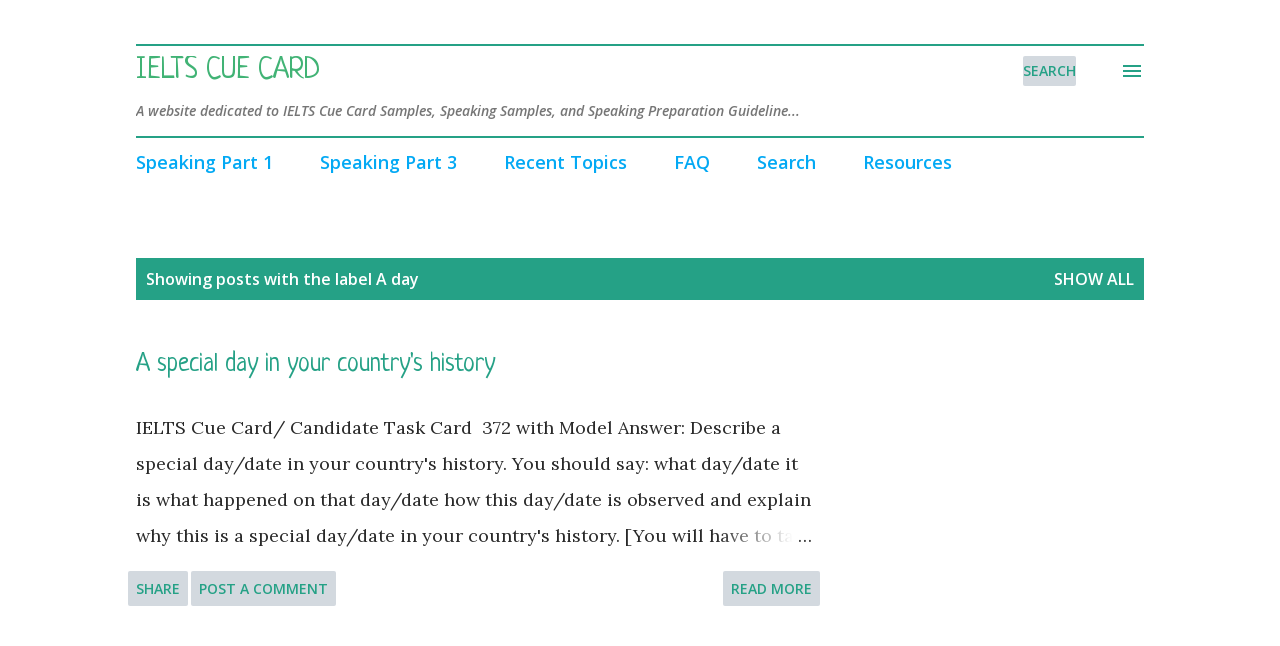

--- FILE ---
content_type: text/html; charset=utf-8
request_url: https://www.google.com/recaptcha/api2/aframe
body_size: 246
content:
<!DOCTYPE HTML><html><head><meta http-equiv="content-type" content="text/html; charset=UTF-8"></head><body><script nonce="ncOcygjUclozhvtMyfQ2Bw">/** Anti-fraud and anti-abuse applications only. See google.com/recaptcha */ try{var clients={'sodar':'https://pagead2.googlesyndication.com/pagead/sodar?'};window.addEventListener("message",function(a){try{if(a.source===window.parent){var b=JSON.parse(a.data);var c=clients[b['id']];if(c){var d=document.createElement('img');d.src=c+b['params']+'&rc='+(localStorage.getItem("rc::a")?sessionStorage.getItem("rc::b"):"");window.document.body.appendChild(d);sessionStorage.setItem("rc::e",parseInt(sessionStorage.getItem("rc::e")||0)+1);localStorage.setItem("rc::h",'1768940396882');}}}catch(b){}});window.parent.postMessage("_grecaptcha_ready", "*");}catch(b){}</script></body></html>

--- FILE ---
content_type: application/javascript; charset=utf-8
request_url: https://fundingchoicesmessages.google.com/f/AGSKWxWmvWjHyDhPDXoJc5ExF81VeNlxagEd9zTXPqxTlJSQfGoIlA29-58z6xRJQOCoQo2RQLwOWYyYaeurX-SzM6pjKfiQu-Gou42GDv6OiWNTmlbCotNxzDO0BpFMtnuQxFWc0NHThtfdaysHLwon5WwtGm9t_9CUkOZz1NJ4YG6-Y0F_SyX49YFf-UVm/_/reklam-ads2./components/ads__adbg1a./adtags./ads/interstitial.
body_size: -1291
content:
window['09396210-3763-4974-a223-0a04ef238fe0'] = true;